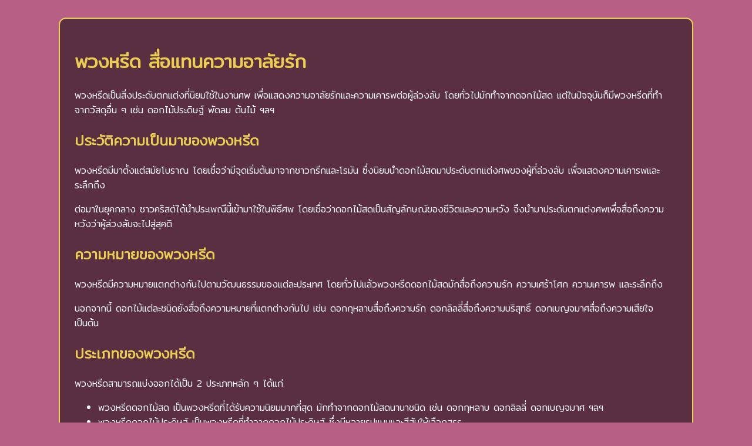

--- FILE ---
content_type: text/html; charset=utf-8
request_url: https://wreath.pages.dev/?topic=18846
body_size: 4417
content:


<!doctype html>
<html amp lang="th">
<head>
    <title>&quot;สั่งพวงหรีด&quot; ร้านพวงหรีด ส่งพวงหรีดไว ทั่วกรุงเทพและปริมณฑล</title>
    <meta property="og:site_name" content="พวงหรีดออนไลน์">
    <meta property="og:title" content="&quot;สั่งพวงหรีด&quot; ร้านพวงหรีด ส่งพวงหรีดไว ทั่วกรุงเทพและปริมณฑล">
    <meta property="og:description" content="สั่งพวงหรีด พวงหรีดพัดลม พวงหรีดดอกไม้สด บริการอย่างพิถีพิถัน สวยงาม ส่งไว ใกล้วัด ทั่วกรุงเทพและปริมณฑล">
    <meta property="og:url" content="https://wreath.pages.dev/">
    <meta name="description" content="สั่งพวงหรีด พวงหรีดพัดลม พวงหรีดดอกไม้สด บริการอย่างพิถีพิถัน สวยงาม ส่งไว ใกล้วัด ทั่วกรุงเทพและปริมณฑล">
    <meta charset="utf-8">
    <link rel="icon" type="image/x-icon" href="images/favicon.png">

    <link rel="canonical" href="https://wreath.pages.dev/">
    <meta name="viewport" content="width=device-width,minimum-scale=1,initial-scale=1">
    <meta name='author' content='พวงหรีดออนไลน์'>
    <meta name='distribution' content='global'>
    <meta name='geo.country' content='TH'>
    <meta name='google' content='notranslate'>
    <meta name='googlebot' content='index, follow'>
    <meta name='language' content='TH'>
    <meta name='publisher' content='พวงหรีดออนไลน์' />
    <meta name='rating' content='general'>
    <meta name='robots' content='index, follow'>
    <meta property='og:author' content='พวงหรีดออนไลน์'>
    <meta property='og:image' content='images/logo.png'>
    <meta property='og:img:alt' content='พวงหรีดออนไลน์'>
    <meta property='og:locale' content='TH'>
    <meta property='og:type' content='website'>

    <script async src="https://cdn.ampproject.org/v0.js"></script>
    <script async custom-element="amp-carousel" src="https://cdn.ampproject.org/v0/amp-carousel-0.1.js"></script>

    <link href="https://fonts.googleapis.com/css2?family=Mitr:wght@300&display=swap" rel="stylesheet">
    <style amp-boilerplate>
        body {
            -webkit-animation: -amp-start 8s steps(1,end) 0s 1 normal both;
            -moz-animation: -amp-start 8s steps(1,end) 0s 1 normal both;
            -ms-animation: -amp-start 8s steps(1,end) 0s 1 normal both;
            animation: -amp-start 8s steps(1,end) 0s 1 normal both
        }

        @-webkit-keyframes -amp-start {
            from {
                visibility: hidden
            }

            to {
                visibility: visible
            }
        }

        @-moz-keyframes -amp-start {
            from {
                visibility: hidden
            }

            to {
                visibility: visible
            }
        }

        @-ms-keyframes -amp-start {
            from {
                visibility: hidden
            }

            to {
                visibility: visible
            }
        }

        @-o-keyframes -amp-start {
            from {
                visibility: hidden
            }

            to {
                visibility: visible
            }
        }

        @keyframes -amp-start {
            from {
                visibility: hidden
            }

            to {
                visibility: visible
            }
        }
    </style>
    <noscript>
        <style amp-boilerplate>
            body {
                -webkit-animation: none;
                -moz-animation: none;
                -ms-animation: none;
                animation: none
            }
        </style>
    </noscript>

    <style amp-custom>
        :root {
            --white: #fff;
            --max-width: 1080px;
            --n-space: min(max(12px, 3.5vmin), 30px);
            --n-space-s: min(max(8px, 2vmin), 20px);
            --n-space-xs: min(max(4px, 1vmin), 10px);
            --base: #000000;
            --primary: #000000;
            --secondary: #ebce51;
            --secondary-hover: #7a00df;
            --tertiary: #93ACD3;
            --red: #7a00df;
            --blue: #f4b22e;
            --radius: 12px;
        }

        .n-container {
            max-width: var(--max-width);
            margin: auto;
            padding: 0 var(--n-space);
        }

        .div-image {
            background: rgba(0,0,0,0.5);
            padding: 20px;
            border-radius: 10px;
            border: 2px solid var(--secondary);
        }

        ul.no-bullets {
            list-style-type: none;
        }

        .footer-columns {
            display: flex;
            flex-direction: row;
            justify-content: center;
            background: rgba(0,0,0,0.5);
            padding: 20px;
        }

        .n-columns-2 {
            display: grid;
            grid-template-columns: repeat(2, 1fr);
        }

        .n-columns-gap {
            grid-gap: var(--n-space-s);
        }

        .n-columns-2 {
            display: grid;
            grid-template-columns: repeat(2, 1fr);
        }

        .n-columns-3 {
            display: grid;
            grid-template-columns: repeat(3, 1fr);
        }

        .n-columns-6 {
            display: grid;
            grid-template-columns: repeat(6, 1fr);
        }

        .btns {
            display: flex;
            flex-direction: row;
            gap: 0.5em;
        }

        .button-wrapper {
            margin-right: 3vw;
        }
        /* width */
        ::-webkit-scrollbar {
            width: 10px;
        }

        /* Track */
        ::-webkit-scrollbar-track {
            background: #000;
        }

        /* Handle */
        ::-webkit-scrollbar-thumb {
            background: #ebce51;
            ;
        }

            /* Handle on hover */
            ::-webkit-scrollbar-thumb:hover {
                background: rgba(0,127,165,0.9);
            }

        h1, h2, h3, h4 {
            font-weight: bold;
            color: #ebce51;
        }

        body {
            color: #fff;
            background-color: #b65e84;
            /*  font-family: 'Prompt', sans-serif; */
            font-family: 'Mitr', sans-serif;
        }

        img {
            max-width: 100%;
            height: auto;
        }

        a {
            text-decoration: none;
            color: white;
        }

        .nav {
            /* background: rgba(0,127,165,0.9); */
            background: rgba(0, 0, 0, 0) -webkit-linear-gradient(left, #000000 0%, #a5978c 100%) repeat scroll 0 0;
            background: rgba(0, 0, 0, 0) linear-gradient(to right, #000000 0%, #a5978c 100%) repeat scroll 0 0;
            /*
        background: rgba(0, 0, 0, 0) -webkit-linear-gradient(left, #000000 0%, #ffb270 100%) repeat scroll 0 0;
        background: rgba(0, 0, 0, 0) linear-gradient(to right, #000000 0%, #ffb270 100%) repeat scroll 0 0;
        */
            box-shadow: 0 0 20px -10px #000;
            width: 100%;
            position: fixed;
            top: 0;
            left: 0;
            z-index: 9999;
            display: flex;
            align-items: center;
            justify-content: space-between;
            padding: var(--n-space-s) var(--n-space);
        }

        .logo {
            background: rgba(0,0,0,0.5);
            border-radius: 10px;
            transform: skewY(-3deg) skewX(-17deg);
            padding: 36px 25px 16px 66px;
            margin: -30px 0 -20px -65px;
            display: flex;
            align-items: center;
        }

        .logo-inner {
            transform: skewY(3deg) skewX(17deg);
            display: flex;
            align-items: center;
        }

            .logo-inner img {
                width: 150px;
            }

        .link-style {
            color: #39b400;
        }

        .button-wrapper {
            display: flex;
            align-items: center;
        }

        .btn-primary {
            margin-right: 10px;
        }

        .btn,
        .btn-primary,
        .btn-secondary {
            color: #fff;
            font-size: 1rem;
            border-radius: var(--radius);
            text-align: center;
            padding: 10px;
            font-weight: 700;
        }

        .btn-full {
            color: #fff;
            font-size: 1.5rem;
            border-radius: var(--radius);
            text-align: center;
            padding: 10px;
            font-weight: 700;
            padding: 15px 10px;
            flex: 1;
        }

        .btn-register {
            background: #f4b22e;
        }

        .btn-login {
            background: #3003f6;
        }

        .btn,
        .btn-primary {
            background-color: var(--blue);
        }

        .btn-primary,
        .btn-secondary {
            font-size: 15px;
            padding: var(--n-space-xs) var(--n-space-s);
        }

        .button-wrapper a:first-child {
            margin-right: var(--n-space-s);
        }

        details {
            margin-bottom: 15px;
            color: #fff;
            font-size: 1.5rem;
        }

        summary {
            border-radius: 10px;
            padding: .5em 1.3rem;
            background-color: #84007b;
            list-style: none;
            display: flex;
            justify-content: space-between;
            transition: height 1s ease;
        }

            summary::-webkit-details-marker {
                display: none;
            }

            summary:after {
                content: "\002B";
            }

        details[open] summary {
            margin-bottom: .5em;
        }

            details[open] summary:after {
                content: "\00D7";
            }

        details[open] div {
            padding: .5em 1em;
        }

        .article {
            margin-top: 30px;
            margin-bottom: 30px;
            background: rgba(0,0,0,0.5);
            border: 2px solid var(--secondary);
            padding: var(--n-space);
            border-radius: var(--radius);
        }

        .hero {
            padding-top: calc(var(--n-space) + var(--n-space) + var(--n-space));
        }

        .hero2 {
            padding-top: var(--n-space-s);
        }


        .n-slots {
            border-radius: 20px;
        }

        @media only screen and (max-width: 768px) {
            .logo-inner {
                max-width: 110px;
            }

            .n-columns-m-1 {
                grid-template-columns: 1fr;
            }

            .button-wrapper {
                margin-right: 5vw;
            }

            .n-columns-m-1 {
                grid-template-columns: 1fr;
            }

            .n-columns-m-2 {
                grid-template-columns: repeat(2, 1fr);
            }

            .n-columns-m-3 {
                grid-template-columns: repeat(3, 1fr);
            }

            .n-span-2 {
                grid-row: span 2 / span 2;
                grid-column: span 2 / span 2;
            }
        }
    </style>
</head>

<body>

    <div class="n-container">

        <div class="article">

            <h1>
                พวงหรีด สื่อแทนความอาลัยรัก
            </h1>
            <p>
                พวงหรีดเป็นสิ่งประดับตกแต่งที่นิยมใช้ในงานศพ เพื่อแสดงความอาลัยรักและความเคารพต่อผู้ล่วงลับ โดยทั่วไปมักทำจากดอกไม้สด แต่ในปัจจุบันก็มีพวงหรีดที่ทำจากวัสดุอื่น ๆ เช่น ดอกไม้ประดิษฐ์ พัดลม ต้นไม้ ฯลฯ
            </p>
            <h2>
                ประวัติความเป็นมาของพวงหรีด
            </h2>
            <p>
                พวงหรีดมีมาตั้งแต่สมัยโบราณ โดยเชื่อว่ามีจุดเริ่มต้นมาจากชาวกรีกและโรมัน ซึ่งนิยมนำดอกไม้สดมาประดับตกแต่งศพของผู้ที่ล่วงลับ เพื่อแสดงความเคารพและระลึกถึง
            </p>
            <p>
                ต่อมาในยุคกลาง ชาวคริสต์ได้นำประเพณีนี้เข้ามาใช้ในพิธีศพ โดยเชื่อว่าดอกไม้สดเป็นสัญลักษณ์ของชีวิตและความหวัง จึงนำมาประดับตกแต่งศพเพื่อสื่อถึงความหวังว่าผู้ล่วงลับจะไปสู่สุคติ
            </p>
            <h2>
                ความหมายของพวงหรีด
            </h2>
            <p>
                พวงหรีดมีความหมายแตกต่างกันไปตามวัฒนธรรมของแต่ละประเทศ โดยทั่วไปแล้วพวงหรีดดอกไม้สดมักสื่อถึงความรัก ความเศร้าโศก ความเคารพ และระลึกถึง
            </p>
            <p>
                นอกจากนี้ ดอกไม้แต่ละชนิดยังสื่อถึงความหมายที่แตกต่างกันไป เช่น ดอกกุหลาบสื่อถึงความรัก ดอกลิลลี่สื่อถึงความบริสุทธิ์ ดอกเบญจมาศสื่อถึงความเสียใจ เป็นต้น
            </p>
            <h2>
                ประเภทของพวงหรีด
            </h2>

            <p>พวงหรีดสามารถแบ่งออกได้เป็น 2 ประเภทหลัก ๆ ได้แก่</p>
            <ul>
                <li>
                    พวงหรีดดอกไม้สด เป็นพวงหรีดที่ได้รับความนิยมมากที่สุด มักทำจากดอกไม้สดนานาชนิด เช่น ดอกกุหลาบ ดอกลิลลี่ ดอกเบญจมาศ ฯลฯ
                </li>
                <li>พวงหรีดดอกไม้ประดิษฐ์ เป็นพวงหรีดที่ทำจากดอกไม้ประดิษฐ์ ซึ่งมีหลายรูปแบบและสีสันให้เลือกสรร</li>
            </ul>
            <p>
                นอกจากนี้ ยังมีพวงหรีดประเภทอื่น ๆ ที่น่าสนใจ เช่น
            </p>
            <ul>
                <li>
                    พวงหรีดพัดลม เป็นพวงหรีดที่มีพัดลมติดอยู่ภายใน สามารถใช้งานได้จริงหลังเสร็จงานศพ
                </li>
                <li>
                    พวงหรีดต้นไม้ เป็นพวงหรีดที่มีต้นไม้อยู่ภายใน สามารถปลูกต่อหลังเสร็จงานศพได้
                </li>
            </ul>
            <h2>
                การเลือกซื้อพวงหรีด
            </h2>
            <p>
                การเลือกซื้อพวงหรีดควรคำนึงถึงปัจจัยต่าง ๆ ดังนี้
            </p>
            <ul>
                <li>
                    ความสัมพันธ์กับผู้ล่วงลับ หากผู้ล่วงลับเป็นบุคคลในครอบครัวหรือเพื่อนสนิท ควรเลือกพวงหรีดที่มีขนาดใหญ่และสวยงามเป็นพิเศษ
                </li>
                <li>
                    งบประมาณ ราคาของพวงหรีดมีตั้งแต่หลักร้อยไปจนถึงหลักหมื่นบาท ควรเลือกพวงหรีดที่เหมาะกับงบประมาณ
                </li>
                <li>

                    วัตถุประสงค์ หากต้องการนำพวงหรีดไปบริจาค ควรเลือกพวงหรีดที่สามารถใช้งานได้จริงหลังเสร็จงานศพ
                </li>
            </ul>

            <h2>
                การส่งมอบพวงหรีด
            </h2>

            <p>
                ควรส่งมอบพวงหรีดให้ถึงงานศพก่อนเริ่มพิธี เพื่อให้เจ้าภาพได้ประดับตกแต่งสถานที่
            </p>
            <p>
                เมื่อส่งมอบพวงหรีด ควรกล่าวคำแสดงความอาลัยรักต่อผู้ล่วงลับเพื่อเป็นการแสดงความเคารพ
            </p>
            <p>
                พวงหรีดเป็นสื่อแทนความอาลัยรักและความเคารพต่อผู้ล่วงลับ การเลือกซื้อพวงหรีดที่เหมาะสมและส่งมอบให้ถึงงานศพอย่างถูกต้อง จะช่วยแสดงความกตัญญูและระลึกถึงผู้ล่วงลับได้อย่างดี
            </p>

            <h3>พวงหรีดออนไลน์.com พวงหรีดพัดลม พวงหรีดดอกไม้สด บริการอย่างพิถีพิถัน สวยงาม ส่งไว ใกล้วัด ทั่วกรุงเทพและปริมณฑล</h3>
        </div>
        <div style="text-align: center; height: 50px; font-weight: bold;">
            |
            <a href="https://www.xn--72c0apav5aql1bwa7gtjke.com/" style="text-decoration: none">สั่งพวงหรีด</a> |
            <a href="https://www.xn--72c0apav5aql1bwa7gtjke.com/flower-wreath/" style="text-decoration: none">พวงหรีดดอกไม้สด</a> |
            <a href="https://www.xn--72c0apav5aql1bwa7gtjke.com/fan-wreath/" style="text-decoration: none">พวงหรีดพัดลม</a> |
            <a href="https://www.xn--72c0apav5aql1bwa7gtjke.com/p/%e0%b8%9e%e0%b8%a7%e0%b8%87%e0%b8%ab%e0%b8%a3%e0%b8%b5%e0%b8%94%e0%b8%9e%e0%b8%b1%e0%b8%94%e0%b8%a5%e0%b8%a1-16-%e0%b8%99%e0%b8%b4%e0%b9%89%e0%b8%a7-pf161-1/" style="text-decoration: none">พวงหรีดพัดลม 16 นิ้ว</a> |
            <a href="https://www.xn--72c0apav5aql1bwa7gtjke.com/p/%e0%b8%9e%e0%b8%a7%e0%b8%87%e0%b8%ab%e0%b8%a3%e0%b8%b5%e0%b8%94%e0%b8%9e%e0%b8%b1%e0%b8%94%e0%b8%a5%e0%b8%a1-18-%e0%b8%99%e0%b8%b4%e0%b9%89%e0%b8%a7-pf181-12/" style="text-decoration: none">พวงหรีดพัดลม 18 นิ้ว</a> |
            <a href="https://www.xn--72c0apav5aql1bwa7gtjke.com/wreath/" style="text-decoration: none">พวงมาลา</a> |
        </div>

        <div class="n-columns-2 n-columns-gap ">
            <div class="div-image">
                <a href="https://line.me/ti/p/@dokmaionline">
                    <amp-img src="images/line.gif" width="1024" height="200" layout="responsive"></amp-img>
                </a>
            </div>
            <div class="div-image">
                <a href="tel:+66996130205">
                    <amp-img src="images/call.gif" width="1024" height="200" layout="responsive"></amp-img>
                </a>
            </div>
        </div>

        <div class="n-columns-1 n-columns-gap hero2">

            <div class="div-image">

                <amp-img src="images/wreathbanner.jpg" width="850" height="438" layout="responsive"></amp-img>
             
            </div>

            <div class="div-image" style="margin-top: 15px;">
            
                <amp-carousel width="850" height="467" layout="responsive" type="slides" role="region" aria-label="พวงหรีด">
                    <amp-img src="images/wreath1.jpg" width="850" height="467" layout="responsive"></amp-img>
                    <amp-img src="images/wreath2.jpg" width="850" height="467" layout="responsive"></amp-img>

                </amp-carousel>


            </div>

        </div>



        <div style="text-align: center; height: 150px; margin-top:15px; font-weight: bold;">
            Copyright © พวงหรีดออนไลน์
        </div>
    </div>
</body>
</html>
